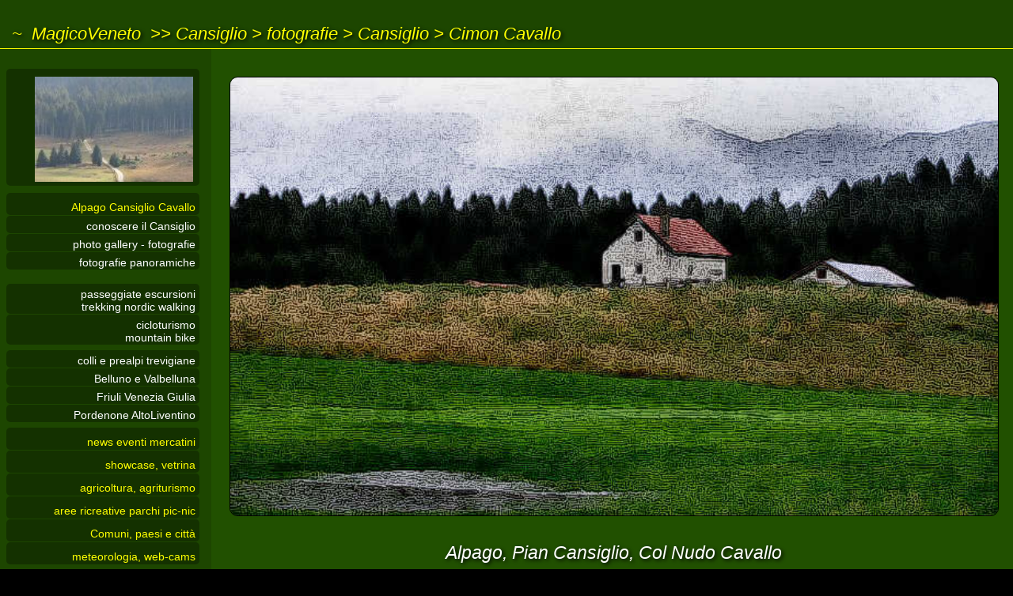

--- FILE ---
content_type: text/html
request_url: https://magicoveneto.it/Cansiglio/SP-Fotografie/008-CimonDelCavallo.htm
body_size: 1377
content:
<!DOCTYPE html><html lang="it"><head>
 <title>Cansiglio&#58; salita al Cimon del Cavallo (Cima Manera),
  Pian Cansiglio Alpago Piancavallo, Col Nudo Cavallo Messer Valmenera Pizzoc Palantina, Belluno Treviso Pordenone,
  fotografie photo gallery fotogalerie, escursione escursioni escursionismo passeggiate camminate nordic walking trekking sentieri
 </title>
 <meta name="title" content="Alpago Pian Cansiglio Piancavallo, Col Nudo Cavallo, passeggiate escursioni sentieri nordic walking" />
 <meta name="description" content="fotografie al Cimon del Cavallo o Cima Manera in Cansiglio, passeggiate escursioni sentieri nordic walking" />
 <meta name="keywords" content="Alpago, Pian Cansiglio, Col Nudo Cavallo, fotografie photo gallery fotogalerie, passeggiate escursioni sentieri" />
<meta name="viewport" content="width=device-width, initial-scale=1.0, maximum-scale=1.0" />
 <link href="../../case/grafica/pLogoMV.ico" rel="shortcut icon" type="image/x-icon" />
 <link href="../../case/css/MyStileSCR.css" type="text/css" rel="stylesheet" media="screen" title="videoNorm" />
 <link href="../../case/css/MyStileALT.css" type="text/css" rel="alternate stylesheet" media="screen" title="videoAlt" />
 <link href="../../case/css/MyStilePRN.css" type="text/css" rel="stylesheet" media="print" title="videoNorm" />
 <link href="../../case/css/MyStilePRN.css" type="text/css" rel="alternate stylesheet" media="print" title="videoAlt" />
 <script src="../../case/stats/xCnt.asp?Quale=Cansiglio" type="text/javascript"></script>
 <script src="../../case/jsx/xJavaVB.js" type="text/javascript"></script>
 <script src="../xJavaLM.js" type="text/javascript"></script>
 <meta http-equiv="Content-Type" content="text/html; charset=UTF-8" />
 <meta http-equiv="CHARSET" content="ISO-8859-1" />
 <meta http-equiv="VW96.OBJECT TYPE" content="World" />
 <meta http-equiv="expires" content="now" />
 <meta name="revisit-after" content="1 month" />
 <meta name="Content-Language" content="Italian" />
 <meta name="rating" content="General" />
 <meta name="robots" content="index, follow" />
 <meta name="page-topic" content="style" />
 <meta name="distribution" content="global" />
 <meta name="copyright" content="www.magicoveneto.it" />
</head>
<body>
<div id="TopBox"><script type="text/javascript">BPTopCase02()</script><a href="../index.htm">Cansiglio</a> &gt; <a href="../fotografie.htm">fotografie</a> &gt; Cansiglio &gt; Cimon Cavallo</div>
<div id="ContentBox">
<div id="CSXBox">
 <div id="CSXHead"><script type="text/javascript">CSXTopInfo3LM()</script></div>
 <div id="CSXMenu21"><script type="text/javascript">CSXLMenu301()</script></div>
 <div id="CSXMenu22"><script type="text/javascript">CSXLMenu302()</script></div>
 <div id="CSXMenu12"><script type="text/javascript">CSXGMenu122()</script></div>
 <div id="CSXMenu11"><script type="text/javascript">CSXGMenu121()</script></div>
</div>
<div id="CDXBox">
 <div id="CDXHead"><img src="../../Cansiglio/risorse/cover.jpg" alt="Pian Cansiglio"><h1> Alpago, Pian Cansiglio, Col Nudo Cavallo </h1></div>
 <div id="BCCBoxText"><h2>Cimon del Cavallo</h2>
  Immagini della salita al Cimon del Cavallo (Cima Manera) con panorami verso il Cansiglio, il bivacco e la forcella Laste e verso il rifugio Semenza.
  <br />foto di Sergio Poletto
 </div>
 <div id="BCCBoxPhoto">
  <img src="008-01-CimonDelCavallo_sentiero_rif_semenza_pan_verso_cansiglio.jpg" alt="sentiero dal rif. Semenza verso il Cansiglio" />
  <img src="008-02-CimonDelCavallo_sentiero_rif_semenza_pan_verso_cansiglio.jpg" alt="sentiero dal rif. Semenza verso il Cansiglio" />
  <img src="008-03-CimonDelCavallo_sentiero_rif_semenza_pan_verso_cansiglio.jpg" alt="sentiero dal rif. Semenza verso il Cansiglio" />
  <img src="008-04-CimonDelCavallo_bivacco_forcella_laste.jpg" alt="bivacco forcella Laste" />
  <img src="008-05-CimonDelCavallo_bivacco_forcella_laste.jpg" alt="bivacco forcella Laste" />
  <img src="008-06-CimonDelCavallo_valle_sperlonga.jpg" alt="valle di Sperlonga" />
  <img src="008-07-CimonDelCavallo_da_cimon_del_cavallo.jpg" alt="dal Cimon del Cavallo" />
  <img src="008-08-CimonDelCavallo_cimon_del_cavallo_verso_rif_semenza.jpg" alt="verso il rifugio Semenza" />
  <img src="008-09-CimonDelCavallo_da_cimon_del_cavallo.jpg" alt="dal Cimon del Cavallo" />
  <img src="008-10-CimonDelCavallo_da_cimon_del_cavallo_verso_lago_santa_croce.jpg" alt="lago di Santa Croce" />
  <img src="008-11-CimonDelCavallo_da_cimon_del_cavallo_verso_rif_semenza.jpg" alt="verso il rifugio Semenza" />
  <img src="008-12-CimonDelCavallo_nuvole.jpg" alt="nuvole" />
  <img src="008-13-CimonDelCavallo_da_monte_laste.jpg" alt="dal monte Laste" />
  <img src="008-14-CimonDelCavallo_cimon_del_cavallo_da_monte_laste.jpg" alt="il Cimon dal monte Laste" />
  <img src="008-15-CimonDelCavallo_valle_sperlonga.jpg" alt="valle di Sperlonga" />
  <img src="008-16-CimonDelCavallo_da_monte_laste.jpg" alt="dal monte Laste" />
  <img src="008-17-CimonDelCavallo_da_monte_laste.jpg" alt="dal monte Laste" />
  <img src="008-18-CimonDelCavallo_da_monte_laste.jpg" alt="dal monte Laste" />
  <img src="008-19-CimonDelCavallo_bivacco_forcella_laste.jpg" alt="bivacco forcella Laste" />
  <img src="008-20-CimonDelCavallo_da_monte_laste.jpg" alt="dal monte Laste" />
  <img src="008-21-CimonDelCavallo_nuvole.jpg" alt="nuvole" />
  <img src="008-22-CimonDelCavallo_geranio_argentino.jpg" alt="geranio argentino" />
  <img src="008-23-CimonDelCavallo_nuvole.jpg" alt="nuvole" />
  <img src="008-24-CimonDelCavallo_rif_semenza.jpg" alt="rifugio Semenza" />
 </div>
</div></div>
<div id="BottomLinks">
  <ul>
   <li><a href="../SP-Panoramiche/002-CimonDelCavallo_CimaManera_versoRifSemenza.htm">panoramica dal Cimon del Cavallo</a></li>
  </ul>
</div>
<div id="BottomTail"><script type="text/javascript">BottomTail02()</script></div>
</body></html>


--- FILE ---
content_type: application/javascript
request_url: https://magicoveneto.it/Cansiglio/xJavaLM.js
body_size: 1044
content:
<!--//
function CSXLMenu301() { 
 document.write('<a href="../index.htm" class="M10" title="index">Alpago Cansiglio Cavallo</a>');
 document.write('<a href="../Cansiglio.htm" class="M20" title="conoscere il Cansiglio">conoscere il Cansiglio</a>');
 document.write('<a href="../fotografie.htm" class="M20" title="photography">photo gallery - fotografie</a>');
 document.write('<a href="../panoramiche.htm" class="M20" title="landscapes">fotografie panoramiche</a>');
 document.write('<br />');
 document.write('<a href="../../Cansiglio/trek.htm" class="M20" title="trek">passeggiate escursioni<br />trekking nordic walking</a>');
 document.write('<a href="../../Cansiglio/bike.htm" class="M20" title="bike">cicloturismo<br />mountain bike</a>');
}
function CSXLMenu302() { 
 document.write('<a href="../../Trevisan/index.htm" class="M20" title="Treviso">colli e prealpi trevigiane</a>');
 document.write('<a href="../../Belluno/index.htm" class="M20" title="Belluno">Belluno e Valbelluna</a>');
 document.write('<a href="../../Friuli/index.htm" class="M20" title="Friuli">Friuli Venezia Giulia</a>');
 document.write('<a href="../../Friuli/Pordenone.htm" class="M20" title="Pordenone Altoliventino">Pordenone AltoLiventino</a>');
}
//-->
